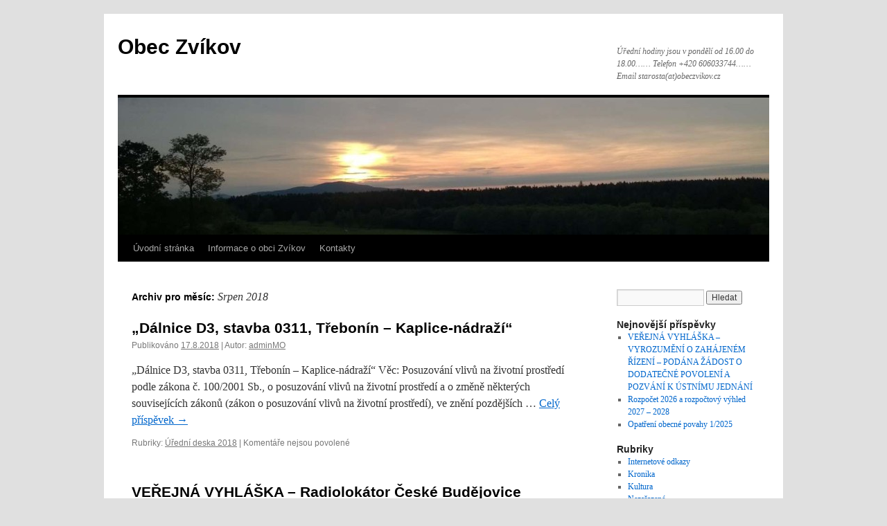

--- FILE ---
content_type: text/html; charset=UTF-8
request_url: http://www.obeczvikov.cz/?m=201808
body_size: 5421
content:
<!DOCTYPE html>
<html lang="cs-CZ">
<head>
<meta charset="UTF-8" />
<title>
Srpen | 2018 | Obec Zvíkov	</title>
<link rel="profile" href="https://gmpg.org/xfn/11" />
<link rel="stylesheet" type="text/css" media="all" href="http://www.obeczvikov.cz/wp-content/themes/twentyten/style.css?ver=20240716" />
<link rel="pingback" href="http://www.obeczvikov.cz/xmlrpc.php">
<link rel='dns-prefetch' href='//s.w.org' />
<link rel="alternate" type="application/rss+xml" title="Obec Zvíkov &raquo; RSS zdroj" href="http://www.obeczvikov.cz/?feed=rss2" />
<link rel="alternate" type="application/rss+xml" title="Obec Zvíkov &raquo; RSS komentářů" href="http://www.obeczvikov.cz/?feed=comments-rss2" />
		<script type="text/javascript">
			window._wpemojiSettings = {"baseUrl":"https:\/\/s.w.org\/images\/core\/emoji\/11.2.0\/72x72\/","ext":".png","svgUrl":"https:\/\/s.w.org\/images\/core\/emoji\/11.2.0\/svg\/","svgExt":".svg","source":{"concatemoji":"http:\/\/www.obeczvikov.cz\/wp-includes\/js\/wp-emoji-release.min.js?ver=5.1.19"}};
			!function(e,a,t){var n,r,o,i=a.createElement("canvas"),p=i.getContext&&i.getContext("2d");function s(e,t){var a=String.fromCharCode;p.clearRect(0,0,i.width,i.height),p.fillText(a.apply(this,e),0,0);e=i.toDataURL();return p.clearRect(0,0,i.width,i.height),p.fillText(a.apply(this,t),0,0),e===i.toDataURL()}function c(e){var t=a.createElement("script");t.src=e,t.defer=t.type="text/javascript",a.getElementsByTagName("head")[0].appendChild(t)}for(o=Array("flag","emoji"),t.supports={everything:!0,everythingExceptFlag:!0},r=0;r<o.length;r++)t.supports[o[r]]=function(e){if(!p||!p.fillText)return!1;switch(p.textBaseline="top",p.font="600 32px Arial",e){case"flag":return s([55356,56826,55356,56819],[55356,56826,8203,55356,56819])?!1:!s([55356,57332,56128,56423,56128,56418,56128,56421,56128,56430,56128,56423,56128,56447],[55356,57332,8203,56128,56423,8203,56128,56418,8203,56128,56421,8203,56128,56430,8203,56128,56423,8203,56128,56447]);case"emoji":return!s([55358,56760,9792,65039],[55358,56760,8203,9792,65039])}return!1}(o[r]),t.supports.everything=t.supports.everything&&t.supports[o[r]],"flag"!==o[r]&&(t.supports.everythingExceptFlag=t.supports.everythingExceptFlag&&t.supports[o[r]]);t.supports.everythingExceptFlag=t.supports.everythingExceptFlag&&!t.supports.flag,t.DOMReady=!1,t.readyCallback=function(){t.DOMReady=!0},t.supports.everything||(n=function(){t.readyCallback()},a.addEventListener?(a.addEventListener("DOMContentLoaded",n,!1),e.addEventListener("load",n,!1)):(e.attachEvent("onload",n),a.attachEvent("onreadystatechange",function(){"complete"===a.readyState&&t.readyCallback()})),(n=t.source||{}).concatemoji?c(n.concatemoji):n.wpemoji&&n.twemoji&&(c(n.twemoji),c(n.wpemoji)))}(window,document,window._wpemojiSettings);
		</script>
		<style type="text/css">
img.wp-smiley,
img.emoji {
	display: inline !important;
	border: none !important;
	box-shadow: none !important;
	height: 1em !important;
	width: 1em !important;
	margin: 0 .07em !important;
	vertical-align: -0.1em !important;
	background: none !important;
	padding: 0 !important;
}
</style>
	<link rel='stylesheet' id='wp-block-library-css'  href='http://www.obeczvikov.cz/wp-includes/css/dist/block-library/style.min.css?ver=5.1.19' type='text/css' media='all' />
<link rel='stylesheet' id='wp-block-library-theme-css'  href='http://www.obeczvikov.cz/wp-includes/css/dist/block-library/theme.min.css?ver=5.1.19' type='text/css' media='all' />
<link rel='stylesheet' id='twentyten-block-style-css'  href='http://www.obeczvikov.cz/wp-content/themes/twentyten/blocks.css?ver=20230627' type='text/css' media='all' />
<link rel='https://api.w.org/' href='http://www.obeczvikov.cz/index.php?rest_route=/' />
<link rel="EditURI" type="application/rsd+xml" title="RSD" href="http://www.obeczvikov.cz/xmlrpc.php?rsd" />
<link rel="wlwmanifest" type="application/wlwmanifest+xml" href="http://www.obeczvikov.cz/wp-includes/wlwmanifest.xml" /> 
<meta name="generator" content="WordPress 5.1.19" />
<style type="text/css" id="custom-background-css">
body.custom-background { background-color: #e0e0e0; }
</style>
	</head>

<body class="archive date custom-background">
<div id="wrapper" class="hfeed">
	<div id="header">
		<div id="masthead">
			<div id="branding" role="banner">
								<div id="site-title">
					<span>
						<a href="http://www.obeczvikov.cz/" rel="home">Obec Zvíkov</a>
					</span>
				</div>
				<div id="site-description">Úřední hodiny jsou v pondělí od 16.00 do 18.00&#8230;&#8230;    Telefon +420 606033744&#8230;&#8230;    Email starosta(at)obeczvikov.cz</div>

				<img src="http://www.obeczvikov.cz/wp-content/uploads/2015/06/cropped-WP_20150531_004.jpg" width="940" height="198" alt="Obec Zvíkov" srcset="http://www.obeczvikov.cz/wp-content/uploads/2015/06/cropped-WP_20150531_004.jpg 940w, http://www.obeczvikov.cz/wp-content/uploads/2015/06/cropped-WP_20150531_004-300x63.jpg 300w" sizes="(max-width: 940px) 100vw, 940px" />			</div><!-- #branding -->

			<div id="access" role="navigation">
								<div class="skip-link screen-reader-text"><a href="#content">Přejít k obsahu webu</a></div>
				<div class="menu"><ul>
<li ><a href="http://www.obeczvikov.cz/">Úvodní stránka</a></li><li class="page_item page-item-2"><a href="http://www.obeczvikov.cz/?page_id=2">Informace o obci Zvíkov</a></li>
<li class="page_item page-item-11"><a href="http://www.obeczvikov.cz/?page_id=11">Kontakty</a></li>
</ul></div>
			</div><!-- #access -->
		</div><!-- #masthead -->
	</div><!-- #header -->

	<div id="main">

		<div id="container">
			<div id="content" role="main">


			<h1 class="page-title">
			Archiv pro měsíc: <span>Srpen 2018</span>			</h1>





	
			<div id="post-897" class="post-897 post type-post status-publish format-standard hentry category-uredni-deska-2018">
			<h2 class="entry-title"><a href="http://www.obeczvikov.cz/?p=897" rel="bookmark">„Dálnice D3, stavba 0311, Třebonín – Kaplice-nádraží“</a></h2>

			<div class="entry-meta">
				<span class="meta-prep meta-prep-author">Publikováno</span> <a href="http://www.obeczvikov.cz/?p=897" title="13.06" rel="bookmark"><span class="entry-date">17.8.2018</span></a> | <span class="meta-sep">Autor:</span> <span class="author vcard"><a class="url fn n" href="http://www.obeczvikov.cz/?author=2" title="Zobrazit všechny příspěvky, jejichž autorem je adminMO">adminMO</a></span>			</div><!-- .entry-meta -->

					<div class="entry-summary">
				<p>„Dálnice D3, stavba 0311, Třebonín – Kaplice-nádraží“ Věc: Posuzování vlivů na životní prostředí podle zákona č. 100/2001 Sb., o posuzování vlivů na životní prostředí a o změně některých souvisejících zákonů (zákon o posuzování vlivů na životní prostředí), ve znění pozdějších &hellip; <a href="http://www.obeczvikov.cz/?p=897">Celý příspěvek <span class="meta-nav">&rarr;</span></a></p>
			</div><!-- .entry-summary -->
	
			<div class="entry-utility">
									<span class="cat-links">
						<span class="entry-utility-prep entry-utility-prep-cat-links">Rubriky:</span> <a href="http://www.obeczvikov.cz/?cat=21" rel="category">Úřední deska 2018</a>					</span>
					<span class="meta-sep">|</span>
				
				
				<span class="comments-link"><span>Komentáře nejsou povolené<span class="screen-reader-text"> u textu s názvem „Dálnice D3, stavba 0311, Třebonín – Kaplice-nádraží“</span></span></span>

							</div><!-- .entry-utility -->
		</div><!-- #post-897 -->

		
	

	
			<div id="post-892" class="post-892 post type-post status-publish format-standard hentry category-uredni-deska-2018">
			<h2 class="entry-title"><a href="http://www.obeczvikov.cz/?p=892" rel="bookmark">VEŘEJNÁ VYHLÁŠKA &#8211; Radiolokátor České Budějovice</a></h2>

			<div class="entry-meta">
				<span class="meta-prep meta-prep-author">Publikováno</span> <a href="http://www.obeczvikov.cz/?p=892" title="14.32" rel="bookmark"><span class="entry-date">6.8.2018</span></a> | <span class="meta-sep">Autor:</span> <span class="author vcard"><a class="url fn n" href="http://www.obeczvikov.cz/?author=2" title="Zobrazit všechny příspěvky, jejichž autorem je adminMO">adminMO</a></span>			</div><!-- .entry-meta -->

					<div class="entry-summary">
				<p>VEŘEJNÁ VYHLÁŠKA NÁVRH OPATŘENÍ OBECNÉ POVAHY Radiolokátor České Budějovice 596131318_0_1-Žádost_o_vyvěšení_OBCE_-_DZ 596131318_1_2.Příl.č.1-Radar_Č.Buděj.,návrh_vyhl.OP &nbsp; Datum zveřejnění 2. 8. 2018</p>
			</div><!-- .entry-summary -->
	
			<div class="entry-utility">
									<span class="cat-links">
						<span class="entry-utility-prep entry-utility-prep-cat-links">Rubriky:</span> <a href="http://www.obeczvikov.cz/?cat=21" rel="category">Úřední deska 2018</a>					</span>
					<span class="meta-sep">|</span>
				
				
				<span class="comments-link"><span>Komentáře nejsou povolené<span class="screen-reader-text"> u textu s názvem VEŘEJNÁ VYHLÁŠKA &#8211; Radiolokátor České Budějovice</span></span></span>

							</div><!-- .entry-utility -->
		</div><!-- #post-892 -->

		
	


			</div><!-- #content -->
		</div><!-- #container -->


		<div id="primary" class="widget-area" role="complementary">
			<ul class="xoxo">

<li id="search-2" class="widget-container widget_search"><form role="search" method="get" id="searchform" class="searchform" action="http://www.obeczvikov.cz/">
				<div>
					<label class="screen-reader-text" for="s">Vyhledávání</label>
					<input type="text" value="" name="s" id="s" />
					<input type="submit" id="searchsubmit" value="Hledat" />
				</div>
			</form></li>		<li id="recent-posts-2" class="widget-container widget_recent_entries">		<h3 class="widget-title">Nejnovější příspěvky</h3>		<ul>
											<li>
					<a href="http://www.obeczvikov.cz/?p=2305">VEŘEJNÁ VYHLÁŠKA &#8211; VYROZUMĚNÍ O ZAHÁJENÉM ŘÍZENÍ – PODÁNA ŽÁDOST O DODATEČNÉ POVOLENÍ A POZVÁNÍ K ÚSTNÍMU JEDNÁNÍ</a>
									</li>
											<li>
					<a href="http://www.obeczvikov.cz/?p=2297">Rozpočet 2026 a rozpočtový výhled 2027 &#8211; 2028</a>
									</li>
											<li>
					<a href="http://www.obeczvikov.cz/?p=2301">Opatření obecné povahy 1/2025</a>
									</li>
					</ul>
		</li><li id="categories-2" class="widget-container widget_categories"><h3 class="widget-title">Rubriky</h3>		<ul>
				<li class="cat-item cat-item-8"><a href="http://www.obeczvikov.cz/?cat=8" >Internetové odkazy</a>
</li>
	<li class="cat-item cat-item-9"><a href="http://www.obeczvikov.cz/?cat=9" >Kronika</a>
</li>
	<li class="cat-item cat-item-13"><a href="http://www.obeczvikov.cz/?cat=13" >Kultura</a>
</li>
	<li class="cat-item cat-item-1"><a href="http://www.obeczvikov.cz/?cat=1" >Nezařazené</a>
</li>
	<li class="cat-item cat-item-10"><a href="http://www.obeczvikov.cz/?cat=10" >Program obnovy venkova</a>
</li>
	<li class="cat-item cat-item-18"><a href="http://www.obeczvikov.cz/?cat=18" >SDH Zvíkov</a>
</li>
	<li class="cat-item cat-item-12"><a href="http://www.obeczvikov.cz/?cat=12" >Smlouvy</a>
</li>
	<li class="cat-item cat-item-15"><a href="http://www.obeczvikov.cz/?cat=15" >SMO Poluška</a>
</li>
	<li class="cat-item cat-item-2"><a href="http://www.obeczvikov.cz/?cat=2" >Úřední deska</a>
<ul class='children'>
	<li class="cat-item cat-item-7"><a href="http://www.obeczvikov.cz/?cat=7" >Úřední deska 2010</a>
</li>
	<li class="cat-item cat-item-6"><a href="http://www.obeczvikov.cz/?cat=6" >Úřední deska 2011</a>
</li>
	<li class="cat-item cat-item-5"><a href="http://www.obeczvikov.cz/?cat=5" >Úřední deska 2012</a>
</li>
	<li class="cat-item cat-item-3"><a href="http://www.obeczvikov.cz/?cat=3" >Úřední deska 2013</a>
</li>
	<li class="cat-item cat-item-16"><a href="http://www.obeczvikov.cz/?cat=16" >Úřední deska 2014</a>
</li>
	<li class="cat-item cat-item-17"><a href="http://www.obeczvikov.cz/?cat=17" >Úřední deska 2015</a>
</li>
	<li class="cat-item cat-item-19"><a href="http://www.obeczvikov.cz/?cat=19" >Úřední deska 2016</a>
</li>
	<li class="cat-item cat-item-20"><a href="http://www.obeczvikov.cz/?cat=20" >Úřední deska 2017</a>
</li>
	<li class="cat-item cat-item-21"><a href="http://www.obeczvikov.cz/?cat=21" >Úřední deska 2018</a>
</li>
	<li class="cat-item cat-item-22"><a href="http://www.obeczvikov.cz/?cat=22" >Úřední deska 2019</a>
</li>
	<li class="cat-item cat-item-23"><a href="http://www.obeczvikov.cz/?cat=23" >Úřední deska 2020</a>
</li>
	<li class="cat-item cat-item-24"><a href="http://www.obeczvikov.cz/?cat=24" >Úřední deska 2021</a>
</li>
	<li class="cat-item cat-item-25"><a href="http://www.obeczvikov.cz/?cat=25" >Úřední deska 2022</a>
</li>
	<li class="cat-item cat-item-26"><a href="http://www.obeczvikov.cz/?cat=26" >Úřední deska 2023</a>
</li>
	<li class="cat-item cat-item-27"><a href="http://www.obeczvikov.cz/?cat=27" >Úřední deska 2024</a>
</li>
	<li class="cat-item cat-item-28"><a href="http://www.obeczvikov.cz/?cat=28" >Úřední deska 2025</a>
</li>
	<li class="cat-item cat-item-29"><a href="http://www.obeczvikov.cz/?cat=29" >Úřední deska 2026</a>
</li>
</ul>
</li>
	<li class="cat-item cat-item-11"><a href="http://www.obeczvikov.cz/?cat=11" >Vývoz popelnic</a>
</li>
		</ul>
			</li><li id="recent-comments-2" class="widget-container widget_recent_comments"><h3 class="widget-title">Nejnovější komentáře</h3><ul id="recentcomments"></ul></li><li id="calendar-2" class="widget-container widget_calendar"><div id="calendar_wrap" class="calendar_wrap"><table id="wp-calendar">
	<caption>Srpen 2018</caption>
	<thead>
	<tr>
		<th scope="col" title="Pondělí">Po</th>
		<th scope="col" title="Úterý">Út</th>
		<th scope="col" title="Středa">St</th>
		<th scope="col" title="Čtvrtek">Čt</th>
		<th scope="col" title="Pátek">Pá</th>
		<th scope="col" title="Sobota">So</th>
		<th scope="col" title="Neděle">Ne</th>
	</tr>
	</thead>

	<tfoot>
	<tr>
		<td colspan="3" id="prev"><a href="http://www.obeczvikov.cz/?m=201807">&laquo; Čvc</a></td>
		<td class="pad">&nbsp;</td>
		<td colspan="3" id="next"><a href="http://www.obeczvikov.cz/?m=201809">Zář &raquo;</a></td>
	</tr>
	</tfoot>

	<tbody>
	<tr>
		<td colspan="2" class="pad">&nbsp;</td><td>1</td><td>2</td><td>3</td><td>4</td><td>5</td>
	</tr>
	<tr>
		<td><a href="http://www.obeczvikov.cz/?m=20180806" aria-label="Příspěvky publikované 6. 8. 2018">6</a></td><td>7</td><td>8</td><td>9</td><td>10</td><td>11</td><td>12</td>
	</tr>
	<tr>
		<td>13</td><td>14</td><td>15</td><td>16</td><td><a href="http://www.obeczvikov.cz/?m=20180817" aria-label="Příspěvky publikované 17. 8. 2018">17</a></td><td>18</td><td>19</td>
	</tr>
	<tr>
		<td>20</td><td>21</td><td>22</td><td>23</td><td>24</td><td>25</td><td>26</td>
	</tr>
	<tr>
		<td>27</td><td>28</td><td>29</td><td>30</td><td>31</td>
		<td class="pad" colspan="2">&nbsp;</td>
	</tr>
	</tbody>
	</table></div></li><li id="archives-2" class="widget-container widget_archive"><h3 class="widget-title">Archivy</h3>		<ul>
				<li><a href='http://www.obeczvikov.cz/?m=202601'>Leden 2026</a></li>
	<li><a href='http://www.obeczvikov.cz/?m=202512'>Prosinec 2025</a></li>
	<li><a href='http://www.obeczvikov.cz/?m=202511'>Listopad 2025</a></li>
	<li><a href='http://www.obeczvikov.cz/?m=202510'>Říjen 2025</a></li>
	<li><a href='http://www.obeczvikov.cz/?m=202509'>Září 2025</a></li>
	<li><a href='http://www.obeczvikov.cz/?m=202508'>Srpen 2025</a></li>
	<li><a href='http://www.obeczvikov.cz/?m=202506'>Červen 2025</a></li>
	<li><a href='http://www.obeczvikov.cz/?m=202505'>Květen 2025</a></li>
	<li><a href='http://www.obeczvikov.cz/?m=202504'>Duben 2025</a></li>
	<li><a href='http://www.obeczvikov.cz/?m=202503'>Březen 2025</a></li>
	<li><a href='http://www.obeczvikov.cz/?m=202502'>Únor 2025</a></li>
	<li><a href='http://www.obeczvikov.cz/?m=202501'>Leden 2025</a></li>
	<li><a href='http://www.obeczvikov.cz/?m=202412'>Prosinec 2024</a></li>
	<li><a href='http://www.obeczvikov.cz/?m=202411'>Listopad 2024</a></li>
	<li><a href='http://www.obeczvikov.cz/?m=202410'>Říjen 2024</a></li>
	<li><a href='http://www.obeczvikov.cz/?m=202409'>Září 2024</a></li>
	<li><a href='http://www.obeczvikov.cz/?m=202408'>Srpen 2024</a></li>
	<li><a href='http://www.obeczvikov.cz/?m=202407'>Červenec 2024</a></li>
	<li><a href='http://www.obeczvikov.cz/?m=202406'>Červen 2024</a></li>
	<li><a href='http://www.obeczvikov.cz/?m=202405'>Květen 2024</a></li>
	<li><a href='http://www.obeczvikov.cz/?m=202404'>Duben 2024</a></li>
	<li><a href='http://www.obeczvikov.cz/?m=202403'>Březen 2024</a></li>
	<li><a href='http://www.obeczvikov.cz/?m=202402'>Únor 2024</a></li>
	<li><a href='http://www.obeczvikov.cz/?m=202401'>Leden 2024</a></li>
	<li><a href='http://www.obeczvikov.cz/?m=202312'>Prosinec 2023</a></li>
	<li><a href='http://www.obeczvikov.cz/?m=202311'>Listopad 2023</a></li>
	<li><a href='http://www.obeczvikov.cz/?m=202308'>Srpen 2023</a></li>
	<li><a href='http://www.obeczvikov.cz/?m=202307'>Červenec 2023</a></li>
	<li><a href='http://www.obeczvikov.cz/?m=202306'>Červen 2023</a></li>
	<li><a href='http://www.obeczvikov.cz/?m=202305'>Květen 2023</a></li>
	<li><a href='http://www.obeczvikov.cz/?m=202304'>Duben 2023</a></li>
	<li><a href='http://www.obeczvikov.cz/?m=202302'>Únor 2023</a></li>
	<li><a href='http://www.obeczvikov.cz/?m=202301'>Leden 2023</a></li>
	<li><a href='http://www.obeczvikov.cz/?m=202212'>Prosinec 2022</a></li>
	<li><a href='http://www.obeczvikov.cz/?m=202211'>Listopad 2022</a></li>
	<li><a href='http://www.obeczvikov.cz/?m=202210'>Říjen 2022</a></li>
	<li><a href='http://www.obeczvikov.cz/?m=202209'>Září 2022</a></li>
	<li><a href='http://www.obeczvikov.cz/?m=202208'>Srpen 2022</a></li>
	<li><a href='http://www.obeczvikov.cz/?m=202207'>Červenec 2022</a></li>
	<li><a href='http://www.obeczvikov.cz/?m=202206'>Červen 2022</a></li>
	<li><a href='http://www.obeczvikov.cz/?m=202205'>Květen 2022</a></li>
	<li><a href='http://www.obeczvikov.cz/?m=202204'>Duben 2022</a></li>
	<li><a href='http://www.obeczvikov.cz/?m=202203'>Březen 2022</a></li>
	<li><a href='http://www.obeczvikov.cz/?m=202202'>Únor 2022</a></li>
	<li><a href='http://www.obeczvikov.cz/?m=202201'>Leden 2022</a></li>
	<li><a href='http://www.obeczvikov.cz/?m=202112'>Prosinec 2021</a></li>
	<li><a href='http://www.obeczvikov.cz/?m=202111'>Listopad 2021</a></li>
	<li><a href='http://www.obeczvikov.cz/?m=202110'>Říjen 2021</a></li>
	<li><a href='http://www.obeczvikov.cz/?m=202109'>Září 2021</a></li>
	<li><a href='http://www.obeczvikov.cz/?m=202108'>Srpen 2021</a></li>
	<li><a href='http://www.obeczvikov.cz/?m=202107'>Červenec 2021</a></li>
	<li><a href='http://www.obeczvikov.cz/?m=202106'>Červen 2021</a></li>
	<li><a href='http://www.obeczvikov.cz/?m=202105'>Květen 2021</a></li>
	<li><a href='http://www.obeczvikov.cz/?m=202104'>Duben 2021</a></li>
	<li><a href='http://www.obeczvikov.cz/?m=202103'>Březen 2021</a></li>
	<li><a href='http://www.obeczvikov.cz/?m=202102'>Únor 2021</a></li>
	<li><a href='http://www.obeczvikov.cz/?m=202101'>Leden 2021</a></li>
	<li><a href='http://www.obeczvikov.cz/?m=202012'>Prosinec 2020</a></li>
	<li><a href='http://www.obeczvikov.cz/?m=202011'>Listopad 2020</a></li>
	<li><a href='http://www.obeczvikov.cz/?m=202010'>Říjen 2020</a></li>
	<li><a href='http://www.obeczvikov.cz/?m=202009'>Září 2020</a></li>
	<li><a href='http://www.obeczvikov.cz/?m=202008'>Srpen 2020</a></li>
	<li><a href='http://www.obeczvikov.cz/?m=202007'>Červenec 2020</a></li>
	<li><a href='http://www.obeczvikov.cz/?m=202006'>Červen 2020</a></li>
	<li><a href='http://www.obeczvikov.cz/?m=202005'>Květen 2020</a></li>
	<li><a href='http://www.obeczvikov.cz/?m=202004'>Duben 2020</a></li>
	<li><a href='http://www.obeczvikov.cz/?m=202003'>Březen 2020</a></li>
	<li><a href='http://www.obeczvikov.cz/?m=202002'>Únor 2020</a></li>
	<li><a href='http://www.obeczvikov.cz/?m=202001'>Leden 2020</a></li>
	<li><a href='http://www.obeczvikov.cz/?m=201912'>Prosinec 2019</a></li>
	<li><a href='http://www.obeczvikov.cz/?m=201911'>Listopad 2019</a></li>
	<li><a href='http://www.obeczvikov.cz/?m=201910'>Říjen 2019</a></li>
	<li><a href='http://www.obeczvikov.cz/?m=201909'>Září 2019</a></li>
	<li><a href='http://www.obeczvikov.cz/?m=201907'>Červenec 2019</a></li>
	<li><a href='http://www.obeczvikov.cz/?m=201906'>Červen 2019</a></li>
	<li><a href='http://www.obeczvikov.cz/?m=201905'>Květen 2019</a></li>
	<li><a href='http://www.obeczvikov.cz/?m=201904'>Duben 2019</a></li>
	<li><a href='http://www.obeczvikov.cz/?m=201903'>Březen 2019</a></li>
	<li><a href='http://www.obeczvikov.cz/?m=201902'>Únor 2019</a></li>
	<li><a href='http://www.obeczvikov.cz/?m=201812'>Prosinec 2018</a></li>
	<li><a href='http://www.obeczvikov.cz/?m=201811'>Listopad 2018</a></li>
	<li><a href='http://www.obeczvikov.cz/?m=201810'>Říjen 2018</a></li>
	<li><a href='http://www.obeczvikov.cz/?m=201809'>Září 2018</a></li>
	<li><a href='http://www.obeczvikov.cz/?m=201808'>Srpen 2018</a></li>
	<li><a href='http://www.obeczvikov.cz/?m=201807'>Červenec 2018</a></li>
	<li><a href='http://www.obeczvikov.cz/?m=201806'>Červen 2018</a></li>
	<li><a href='http://www.obeczvikov.cz/?m=201805'>Květen 2018</a></li>
	<li><a href='http://www.obeczvikov.cz/?m=201804'>Duben 2018</a></li>
	<li><a href='http://www.obeczvikov.cz/?m=201803'>Březen 2018</a></li>
	<li><a href='http://www.obeczvikov.cz/?m=201802'>Únor 2018</a></li>
	<li><a href='http://www.obeczvikov.cz/?m=201801'>Leden 2018</a></li>
	<li><a href='http://www.obeczvikov.cz/?m=201712'>Prosinec 2017</a></li>
	<li><a href='http://www.obeczvikov.cz/?m=201711'>Listopad 2017</a></li>
	<li><a href='http://www.obeczvikov.cz/?m=201710'>Říjen 2017</a></li>
	<li><a href='http://www.obeczvikov.cz/?m=201709'>Září 2017</a></li>
	<li><a href='http://www.obeczvikov.cz/?m=201708'>Srpen 2017</a></li>
	<li><a href='http://www.obeczvikov.cz/?m=201707'>Červenec 2017</a></li>
	<li><a href='http://www.obeczvikov.cz/?m=201706'>Červen 2017</a></li>
	<li><a href='http://www.obeczvikov.cz/?m=201705'>Květen 2017</a></li>
	<li><a href='http://www.obeczvikov.cz/?m=201703'>Březen 2017</a></li>
	<li><a href='http://www.obeczvikov.cz/?m=201702'>Únor 2017</a></li>
	<li><a href='http://www.obeczvikov.cz/?m=201701'>Leden 2017</a></li>
	<li><a href='http://www.obeczvikov.cz/?m=201611'>Listopad 2016</a></li>
	<li><a href='http://www.obeczvikov.cz/?m=201610'>Říjen 2016</a></li>
	<li><a href='http://www.obeczvikov.cz/?m=201609'>Září 2016</a></li>
	<li><a href='http://www.obeczvikov.cz/?m=201606'>Červen 2016</a></li>
	<li><a href='http://www.obeczvikov.cz/?m=201605'>Květen 2016</a></li>
	<li><a href='http://www.obeczvikov.cz/?m=201604'>Duben 2016</a></li>
	<li><a href='http://www.obeczvikov.cz/?m=201603'>Březen 2016</a></li>
	<li><a href='http://www.obeczvikov.cz/?m=201602'>Únor 2016</a></li>
	<li><a href='http://www.obeczvikov.cz/?m=201601'>Leden 2016</a></li>
	<li><a href='http://www.obeczvikov.cz/?m=201512'>Prosinec 2015</a></li>
	<li><a href='http://www.obeczvikov.cz/?m=201511'>Listopad 2015</a></li>
	<li><a href='http://www.obeczvikov.cz/?m=201510'>Říjen 2015</a></li>
	<li><a href='http://www.obeczvikov.cz/?m=201509'>Září 2015</a></li>
	<li><a href='http://www.obeczvikov.cz/?m=201508'>Srpen 2015</a></li>
	<li><a href='http://www.obeczvikov.cz/?m=201507'>Červenec 2015</a></li>
	<li><a href='http://www.obeczvikov.cz/?m=201506'>Červen 2015</a></li>
	<li><a href='http://www.obeczvikov.cz/?m=201505'>Květen 2015</a></li>
	<li><a href='http://www.obeczvikov.cz/?m=201504'>Duben 2015</a></li>
	<li><a href='http://www.obeczvikov.cz/?m=201503'>Březen 2015</a></li>
	<li><a href='http://www.obeczvikov.cz/?m=201502'>Únor 2015</a></li>
	<li><a href='http://www.obeczvikov.cz/?m=201412'>Prosinec 2014</a></li>
	<li><a href='http://www.obeczvikov.cz/?m=201411'>Listopad 2014</a></li>
	<li><a href='http://www.obeczvikov.cz/?m=201410'>Říjen 2014</a></li>
	<li><a href='http://www.obeczvikov.cz/?m=201409'>Září 2014</a></li>
	<li><a href='http://www.obeczvikov.cz/?m=201408'>Srpen 2014</a></li>
	<li><a href='http://www.obeczvikov.cz/?m=201407'>Červenec 2014</a></li>
	<li><a href='http://www.obeczvikov.cz/?m=201406'>Červen 2014</a></li>
	<li><a href='http://www.obeczvikov.cz/?m=201405'>Květen 2014</a></li>
	<li><a href='http://www.obeczvikov.cz/?m=201404'>Duben 2014</a></li>
	<li><a href='http://www.obeczvikov.cz/?m=201403'>Březen 2014</a></li>
	<li><a href='http://www.obeczvikov.cz/?m=201402'>Únor 2014</a></li>
	<li><a href='http://www.obeczvikov.cz/?m=201401'>Leden 2014</a></li>
	<li><a href='http://www.obeczvikov.cz/?m=201312'>Prosinec 2013</a></li>
	<li><a href='http://www.obeczvikov.cz/?m=201311'>Listopad 2013</a></li>
	<li><a href='http://www.obeczvikov.cz/?m=201310'>Říjen 2013</a></li>
	<li><a href='http://www.obeczvikov.cz/?m=201309'>Září 2013</a></li>
	<li><a href='http://www.obeczvikov.cz/?m=201308'>Srpen 2013</a></li>
	<li><a href='http://www.obeczvikov.cz/?m=201306'>Červen 2013</a></li>
	<li><a href='http://www.obeczvikov.cz/?m=201305'>Květen 2013</a></li>
	<li><a href='http://www.obeczvikov.cz/?m=201304'>Duben 2013</a></li>
	<li><a href='http://www.obeczvikov.cz/?m=201303'>Březen 2013</a></li>
		</ul>
			</li>			</ul>
		</div><!-- #primary .widget-area -->

	</div><!-- #main -->

	<div id="footer" role="contentinfo">
		<div id="colophon">



			<div id="site-info">
				<a href="http://www.obeczvikov.cz/" rel="home">
					Obec Zvíkov				</a>
							</div><!-- #site-info -->

			<div id="site-generator">
								<a href="https://cs.wordpress.org/" class="imprint" title="Sémantický osobní redakční systém">
					Používáme WordPress (v češtině).				</a>
			</div><!-- #site-generator -->

		</div><!-- #colophon -->
	</div><!-- #footer -->

</div><!-- #wrapper -->

<script type='text/javascript' src='http://www.obeczvikov.cz/wp-includes/js/wp-embed.min.js?ver=5.1.19'></script>
</body>
</html>
